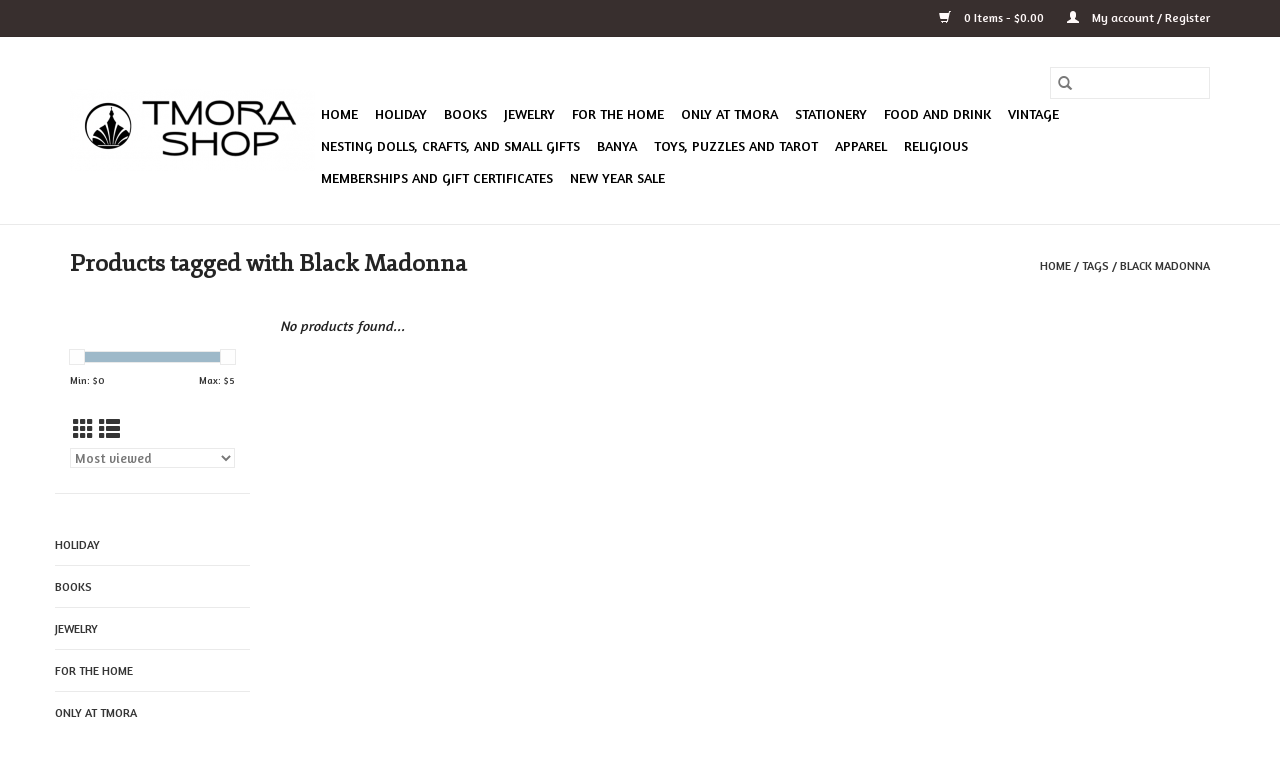

--- FILE ---
content_type: text/html;charset=utf-8
request_url: https://www.shoptmora.org/tags/black-madonna/
body_size: 6949
content:
<!DOCTYPE html>
<html lang="us">
  <head>
    <meta charset="utf-8"/>
<!-- [START] 'blocks/head.rain' -->
<!--

  (c) 2008-2026 Lightspeed Netherlands B.V.
  http://www.lightspeedhq.com
  Generated: 26-01-2026 @ 03:10:43

-->
<link rel="canonical" href="https://www.shoptmora.org/tags/black-madonna/"/>
<link rel="alternate" href="https://www.shoptmora.org/index.rss" type="application/rss+xml" title="New products"/>
<meta name="robots" content="noodp,noydir"/>
<meta property="og:url" content="https://www.shoptmora.org/tags/black-madonna/?source=facebook"/>
<meta property="og:site_name" content="TMORA Shop"/>
<meta property="og:title" content="Black Madonna"/>
<meta property="og:description" content="A Shop Wrapped in Mystery Inside an Enigma."/>
<script>
(function(w,d,s,l,i){w[l]=w[l]||[];w[l].push({'gtm.start':
new Date().getTime(),event:'gtm.js'});var f=d.getElementsByTagName(s)[0],
j=d.createElement(s),dl=l!='dataLayer'?'&l='+l:'';j.async=true;j.src=
'https://www.googletagmanager.com/gtm.js?id='+i+dl;f.parentNode.insertBefore(j,f);
})(window,document,'script','dataLayer','GTM-TXS293C');
</script>
<!--[if lt IE 9]>
<script src="https://cdn.shoplightspeed.com/assets/html5shiv.js?2025-02-20"></script>
<![endif]-->
<!-- [END] 'blocks/head.rain' -->
    <title>Black Madonna - TMORA Shop</title>
    <meta name="description" content="A Shop Wrapped in Mystery Inside an Enigma." />
    <meta name="keywords" content="Black, Madonna, Russia, Russian, Art, Museum, History, Soviet, Architecture, Fine, Arts, Folk, Arts, Khokhloma, Mezen, Gzhel, Romanov, Fabergé, Faberge, Ukraine, Ukrainian, Matryoshka, Samovar, Baltic, Lithuanian, Latvian, Armenian, Uzbekistani, Geo" />
    <meta http-equiv="X-UA-Compatible" content="IE=edge,chrome=1">
    <meta name="viewport" content="width=device-width, initial-scale=1.0">
    <meta name="apple-mobile-web-app-capable" content="yes">
    <meta name="apple-mobile-web-app-status-bar-style" content="black">

    <link rel="shortcut icon" href="https://cdn.shoplightspeed.com/shops/639403/themes/3581/v/97934/assets/favicon.ico?20200924151427" type="image/x-icon" />
    <link href='//fonts.googleapis.com/css?family=Amaranth:400,300,600' rel='stylesheet' type='text/css'>
    <link href='//fonts.googleapis.com/css?family=Fjord%20One:400,300,600' rel='stylesheet' type='text/css'>
    <link rel="shortcut icon" href="https://cdn.shoplightspeed.com/shops/639403/themes/3581/v/97934/assets/favicon.ico?20200924151427" type="image/x-icon" />
    <link rel="stylesheet" href="https://cdn.shoplightspeed.com/shops/639403/themes/3581/assets/bootstrap-min.css?2025050719430320200921071828" />
    <link rel="stylesheet" href="https://cdn.shoplightspeed.com/shops/639403/themes/3581/assets/style.css?2025050719430320200921071828" />
    <link rel="stylesheet" href="https://cdn.shoplightspeed.com/shops/639403/themes/3581/assets/settings.css?2025050719430320200921071828" />
    <link rel="stylesheet" href="https://cdn.shoplightspeed.com/assets/gui-2-0.css?2025-02-20" />
    <link rel="stylesheet" href="https://cdn.shoplightspeed.com/assets/gui-responsive-2-0.css?2025-02-20" />
    <link rel="stylesheet" href="https://cdn.shoplightspeed.com/shops/639403/themes/3581/assets/custom.css?2025050719430320200921071828" />
        <link rel="stylesheet" href="https://cdn.shoplightspeed.com/shops/639403/themes/3581/assets/tutorial.css?2025050719430320200921071828" />
    
    <script src="https://cdn.shoplightspeed.com/assets/jquery-1-9-1.js?2025-02-20"></script>
    <script src="https://cdn.shoplightspeed.com/assets/jquery-ui-1-10-1.js?2025-02-20"></script>

    <script type="text/javascript" src="https://cdn.shoplightspeed.com/shops/639403/themes/3581/assets/global.js?2025050719430320200921071828"></script>
		<script type="text/javascript" src="https://cdn.shoplightspeed.com/shops/639403/themes/3581/assets/bootstrap-min.js?2025050719430320200921071828"></script>
    <script type="text/javascript" src="https://cdn.shoplightspeed.com/shops/639403/themes/3581/assets/jcarousel.js?2025050719430320200921071828"></script>
    <script type="text/javascript" src="https://cdn.shoplightspeed.com/assets/gui.js?2025-02-20"></script>
    <script type="text/javascript" src="https://cdn.shoplightspeed.com/assets/gui-responsive-2-0.js?2025-02-20"></script>

    <script type="text/javascript" src="https://cdn.shoplightspeed.com/shops/639403/themes/3581/assets/share42.js?2025050719430320200921071828"></script>

    <!--[if lt IE 9]>
    <link rel="stylesheet" href="https://cdn.shoplightspeed.com/shops/639403/themes/3581/assets/style-ie.css?2025050719430320200921071828" />
    <![endif]-->
    <link rel="stylesheet" media="print" href="https://cdn.shoplightspeed.com/shops/639403/themes/3581/assets/print-min.css?2025050719430320200921071828" />
  </head>
  <body class="tutorial--on">
    <header>
  <div class="topnav">
    <div class="container">
      
      <div class="right">
        <span role="region" aria-label="Cart">
          <a href="https://www.shoptmora.org/cart/" title="Cart" class="cart">
            <span class="glyphicon glyphicon-shopping-cart"></span>
            0 Items - $0.00
          </a>
        </span>
        <span>
          <a href="https://www.shoptmora.org/account/" title="My account" class="my-account">
            <span class="glyphicon glyphicon-user"></span>
                        	My account / Register
                      </a>
        </span>
      </div>
    </div>
  </div>

  <div class="navigation container">
    <div class="align">
      <div class="burger">
        <button type="button" aria-label="Open menu">
          <img src="https://cdn.shoplightspeed.com/shops/639403/themes/3581/assets/hamburger.png?20250507194208" width="32" height="32" alt="Menu">
        </button>
      </div>

              <div class="vertical logo">
          <a href="https://www.shoptmora.org/" title="TMORA Shop">
            <img src="https://cdn.shoplightspeed.com/shops/639403/themes/3581/v/109677/assets/logo.png?20201012150825" alt="TMORA Shop" />
          </a>
        </div>
      
      <nav class="nonbounce desktop vertical">
        <form action="https://www.shoptmora.org/search/" method="get" id="formSearch" role="search">
          <input type="text" name="q" autocomplete="off" value="" aria-label="Search" />
          <button type="submit" class="search-btn" title="Search">
            <span class="glyphicon glyphicon-search"></span>
          </button>
        </form>
        <ul region="navigation" aria-label=Navigation menu>
          <li class="item home ">
            <a class="itemLink" href="https://www.shoptmora.org/">Home</a>
          </li>
          
                    	<li class="item sub">
              <a class="itemLink" href="https://www.shoptmora.org/holiday/" title="Holiday">
                Holiday
              </a>
                            	<span class="glyphicon glyphicon-play"></span>
                <ul class="subnav">
                                      <li class="subitem">
                      <a class="subitemLink" href="https://www.shoptmora.org/holiday/ornaments/" title="Ornaments">Ornaments</a>
                                          </li>
                	              	</ul>
                          </li>
                    	<li class="item sub">
              <a class="itemLink" href="https://www.shoptmora.org/books/" title="Books">
                Books
              </a>
                            	<span class="glyphicon glyphicon-play"></span>
                <ul class="subnav">
                                      <li class="subitem">
                      <a class="subitemLink" href="https://www.shoptmora.org/books/arts-culture/" title="Arts &amp; Culture">Arts &amp; Culture</a>
                                          </li>
                	                    <li class="subitem">
                      <a class="subitemLink" href="https://www.shoptmora.org/books/cookbooks/" title="Cookbooks">Cookbooks</a>
                                          </li>
                	                    <li class="subitem">
                      <a class="subitemLink" href="https://www.shoptmora.org/books/childrens-books/" title="Children&#039;s Books">Children&#039;s Books</a>
                                          </li>
                	                    <li class="subitem">
                      <a class="subitemLink" href="https://www.shoptmora.org/books/history/" title="History">History</a>
                                          </li>
                	                    <li class="subitem">
                      <a class="subitemLink" href="https://www.shoptmora.org/books/literature/" title="Literature">Literature</a>
                                          </li>
                	                    <li class="subitem">
                      <a class="subitemLink" href="https://www.shoptmora.org/books/calendars/" title="Calendars">Calendars</a>
                                          </li>
                	                    <li class="subitem">
                      <a class="subitemLink" href="https://www.shoptmora.org/books/russian-language/" title="Russian Language">Russian Language</a>
                                          </li>
                	              	</ul>
                          </li>
                    	<li class="item sub">
              <a class="itemLink" href="https://www.shoptmora.org/jewelry/" title="Jewelry">
                Jewelry
              </a>
                            	<span class="glyphicon glyphicon-play"></span>
                <ul class="subnav">
                                      <li class="subitem">
                      <a class="subitemLink" href="https://www.shoptmora.org/jewelry/pendants-necklaces/" title="Pendants &amp; Necklaces">Pendants &amp; Necklaces</a>
                                          </li>
                	                    <li class="subitem">
                      <a class="subitemLink" href="https://www.shoptmora.org/jewelry/earrings/" title="Earrings">Earrings</a>
                                          </li>
                	                    <li class="subitem">
                      <a class="subitemLink" href="https://www.shoptmora.org/jewelry/brooches-and-pins/" title="Brooches and Pins">Brooches and Pins</a>
                                          </li>
                	                    <li class="subitem">
                      <a class="subitemLink" href="https://www.shoptmora.org/jewelry/rings/" title="Rings">Rings</a>
                                          </li>
                	                    <li class="subitem">
                      <a class="subitemLink" href="https://www.shoptmora.org/jewelry/bracelets/" title="Bracelets">Bracelets</a>
                                          </li>
                	              	</ul>
                          </li>
                    	<li class="item sub">
              <a class="itemLink" href="https://www.shoptmora.org/for-the-home/" title="For the Home">
                For the Home
              </a>
                            	<span class="glyphicon glyphicon-play"></span>
                <ul class="subnav">
                                      <li class="subitem">
                      <a class="subitemLink" href="https://www.shoptmora.org/for-the-home/candle-holders/" title="Candle Holders">Candle Holders</a>
                                          </li>
                	                    <li class="subitem">
                      <a class="subitemLink" href="https://www.shoptmora.org/for-the-home/decorative-objects/" title="Decorative Objects">Decorative Objects</a>
                                          </li>
                	                    <li class="subitem">
                      <a class="subitemLink" href="https://www.shoptmora.org/for-the-home/barware-crystal/" title="Barware &amp; Crystal">Barware &amp; Crystal</a>
                                          </li>
                	                    <li class="subitem">
                      <a class="subitemLink" href="https://www.shoptmora.org/for-the-home/candles-and-matches/" title="Candles and Matches">Candles and Matches</a>
                                          </li>
                	                    <li class="subitem">
                      <a class="subitemLink" href="https://www.shoptmora.org/for-the-home/blankets/" title="Blankets">Blankets</a>
                                          </li>
                	                    <li class="subitem">
                      <a class="subitemLink" href="https://www.shoptmora.org/for-the-home/linens/" title="Linens">Linens</a>
                                          </li>
                	                    <li class="subitem">
                      <a class="subitemLink" href="https://www.shoptmora.org/for-the-home/trays-and-kitchen/" title="Trays and Kitchen">Trays and Kitchen</a>
                                          </li>
                	                    <li class="subitem">
                      <a class="subitemLink" href="https://www.shoptmora.org/for-the-home/folk-art-ribbon/" title="Folk Art Ribbon">Folk Art Ribbon</a>
                                          </li>
                	              	</ul>
                          </li>
                    	<li class="item">
              <a class="itemLink" href="https://www.shoptmora.org/only-at-tmora/" title="Only at TMORA">
                Only at TMORA
              </a>
                          </li>
                    	<li class="item sub">
              <a class="itemLink" href="https://www.shoptmora.org/stationery/" title="Stationery">
                Stationery
              </a>
                            	<span class="glyphicon glyphicon-play"></span>
                <ul class="subnav">
                                      <li class="subitem">
                      <a class="subitemLink" href="https://www.shoptmora.org/stationery/boxed-notecards/" title="Boxed Notecards">Boxed Notecards</a>
                                          </li>
                	                    <li class="subitem">
                      <a class="subitemLink" href="https://www.shoptmora.org/stationery/journals-and-notebooks/" title="Journals and Notebooks">Journals and Notebooks</a>
                                          </li>
                	                    <li class="subitem">
                      <a class="subitemLink" href="https://www.shoptmora.org/stationery/artist-cards-postcards/" title="Artist Cards &amp; Postcards">Artist Cards &amp; Postcards</a>
                                          </li>
                	              	</ul>
                          </li>
                    	<li class="item sub">
              <a class="itemLink" href="https://www.shoptmora.org/food-and-drink/" title="Food and Drink">
                Food and Drink
              </a>
                            	<span class="glyphicon glyphicon-play"></span>
                <ul class="subnav">
                                      <li class="subitem">
                      <a class="subitemLink" href="https://www.shoptmora.org/food-and-drink/jam-honey/" title="Jam &amp; Honey">Jam &amp; Honey</a>
                                          </li>
                	                    <li class="subitem">
                      <a class="subitemLink" href="https://www.shoptmora.org/food-and-drink/confections-and-cookies/" title="Confections and Cookies">Confections and Cookies</a>
                                          </li>
                	                    <li class="subitem">
                      <a class="subitemLink" href="https://www.shoptmora.org/food-and-drink/pantry/" title="Pantry">Pantry</a>
                                          </li>
                	                    <li class="subitem">
                      <a class="subitemLink" href="https://www.shoptmora.org/food-and-drink/beverages/" title="Beverages">Beverages</a>
                                          </li>
                	                    <li class="subitem">
                      <a class="subitemLink" href="https://www.shoptmora.org/food-and-drink/specialty-teas-and-coffee/" title="Specialty Teas and Coffee">Specialty Teas and Coffee</a>
                                          </li>
                	              	</ul>
                          </li>
                    	<li class="item sub">
              <a class="itemLink" href="https://www.shoptmora.org/vintage/" title="Vintage">
                Vintage
              </a>
                            	<span class="glyphicon glyphicon-play"></span>
                <ul class="subnav">
                                      <li class="subitem">
                      <a class="subitemLink" href="https://www.shoptmora.org/vintage/ceramics/" title="Ceramics">Ceramics</a>
                                          </li>
                	                    <li class="subitem">
                      <a class="subitemLink" href="https://www.shoptmora.org/vintage/samovars/" title="Samovars">Samovars</a>
                                          </li>
                	                    <li class="subitem">
                      <a class="subitemLink" href="https://www.shoptmora.org/vintage/icons/" title="Icons">Icons</a>
                                          </li>
                	                    <li class="subitem">
                      <a class="subitemLink" href="https://www.shoptmora.org/vintage/soviet-vintage/" title="Soviet Vintage">Soviet Vintage</a>
                                          </li>
                	                    <li class="subitem">
                      <a class="subitemLink" href="https://www.shoptmora.org/vintage/antique-and-vintage-currency/" title="Antique and Vintage Currency">Antique and Vintage Currency</a>
                                          </li>
                	                    <li class="subitem">
                      <a class="subitemLink" href="https://www.shoptmora.org/vintage/other-vintage/" title="Other Vintage">Other Vintage</a>
                                          </li>
                	                    <li class="subitem">
                      <a class="subitemLink" href="https://www.shoptmora.org/vintage/folk-arts/" title="Folk Arts">Folk Arts</a>
                                          </li>
                	              	</ul>
                          </li>
                    	<li class="item sub">
              <a class="itemLink" href="https://www.shoptmora.org/nesting-dolls-crafts-and-small-gifts/" title="Nesting Dolls, Crafts, and Small Gifts">
                Nesting Dolls, Crafts, and Small Gifts
              </a>
                            	<span class="glyphicon glyphicon-play"></span>
                <ul class="subnav">
                                      <li class="subitem">
                      <a class="subitemLink" href="https://www.shoptmora.org/nesting-dolls-crafts-and-small-gifts/magnets/" title="Magnets">Magnets</a>
                                          </li>
                	                    <li class="subitem">
                      <a class="subitemLink" href="https://www.shoptmora.org/nesting-dolls-crafts-and-small-gifts/nesting-dolls/" title="Nesting Dolls">Nesting Dolls</a>
                                          </li>
                	                    <li class="subitem">
                      <a class="subitemLink" href="https://www.shoptmora.org/nesting-dolls-crafts-and-small-gifts/embroidery-kits/" title="Embroidery Kits">Embroidery Kits</a>
                                          </li>
                	                    <li class="subitem">
                      <a class="subitemLink" href="https://www.shoptmora.org/nesting-dolls-crafts-and-small-gifts/compacts-and-cases/" title="Compacts and Cases">Compacts and Cases</a>
                                          </li>
                	              	</ul>
                          </li>
                    	<li class="item">
              <a class="itemLink" href="https://www.shoptmora.org/banya/" title="Banya">
                Banya
              </a>
                          </li>
                    	<li class="item">
              <a class="itemLink" href="https://www.shoptmora.org/toys-puzzles-and-tarot/" title="Toys, Puzzles and Tarot">
                Toys, Puzzles and Tarot
              </a>
                          </li>
                    	<li class="item">
              <a class="itemLink" href="https://www.shoptmora.org/apparel/" title="Apparel">
                Apparel
              </a>
                          </li>
                    	<li class="item sub">
              <a class="itemLink" href="https://www.shoptmora.org/religious/" title="Religious">
                Religious
              </a>
                            	<span class="glyphicon glyphicon-play"></span>
                <ul class="subnav">
                                      <li class="subitem">
                      <a class="subitemLink" href="https://www.shoptmora.org/religious/icons/" title="Icons">Icons</a>
                                          </li>
                	                    <li class="subitem">
                      <a class="subitemLink" href="https://www.shoptmora.org/religious/judaica/" title="Judaica">Judaica</a>
                                          </li>
                	              	</ul>
                          </li>
                    	<li class="item">
              <a class="itemLink" href="https://www.shoptmora.org/memberships-and-gift-certificates/" title=" Memberships and Gift Certificates">
                 Memberships and Gift Certificates
              </a>
                          </li>
                    	<li class="item">
              <a class="itemLink" href="https://www.shoptmora.org/new-year-sale/" title="New Year Sale">
                New Year Sale
              </a>
                          </li>
          
          
          
          
                  </ul>

        <span class="glyphicon glyphicon-remove"></span>
      </nav>
    </div>
  </div>
</header>

    <div class="wrapper">
      <div class="container content" role="main">
                <div class="page-title row">
  <div class="col-sm-6 col-md-6">
    <h1>Products tagged with Black Madonna</h1>
  </div>
  <div class="col-sm-6 col-md-6 breadcrumbs text-right" role="nav" aria-label="Breadcrumbs">
  <a href="https://www.shoptmora.org/" title="Home">Home</a>

      / <a href="https://www.shoptmora.org/tags/" >Tags</a>
      / <a href="https://www.shoptmora.org/tags/black-madonna/" aria-current="true">Black Madonna</a>
  </div>

  </div>
<div class="products row">
  <div class="col-md-2 sidebar" role="complementary">
    <div class="row sort">
      <form action="https://www.shoptmora.org/tags/black-madonna/" method="get" id="filter_form" class="col-xs-12 col-sm-12">
        <input type="hidden" name="mode" value="grid" id="filter_form_mode" />
        <input type="hidden" name="limit" value="12" id="filter_form_limit" />
        <input type="hidden" name="sort" value="popular" id="filter_form_sort" />
        <input type="hidden" name="max" value="5" id="filter_form_max" />
        <input type="hidden" name="min" value="0" id="filter_form_min" />

        <div class="price-filter" aria-hidden="true">
          <div class="sidebar-filter-slider">
            <div id="collection-filter-price"></div>
          </div>
          <div class="price-filter-range clear">
            <div class="min">Min: $<span>0</span></div>
            <div class="max">Max: $<span>5</span></div>
          </div>
        </div>

        <div class="modes hidden-xs hidden-sm">
          <a href="?mode=grid" aria-label="Grid view"><i class="glyphicon glyphicon-th" role="presentation"></i></a>
          <a href="?mode=list" aria-label="List view"><i class="glyphicon glyphicon-th-list" role="presentation"></i></a>
        </div>

        <select name="sort" onchange="$('#formSortModeLimit').submit();" aria-label="Sort by">
                    	<option value="popular" selected="selected">Most viewed</option>
                    	<option value="newest">Newest products</option>
                    	<option value="lowest">Lowest price</option>
                    	<option value="highest">Highest price</option>
                    	<option value="asc">Name ascending</option>
                    	<option value="desc">Name descending</option>
                  </select>

        
              </form>
  	</div>

    			<div class="row" role="navigation" aria-label="Categories">
				<ul>
  				    				<li class="item">
              <span class="arrow"></span>
              <a href="https://www.shoptmora.org/holiday/" class="itemLink"  title="Holiday">
                Holiday               </a>

                  				</li>
  				    				<li class="item">
              <span class="arrow"></span>
              <a href="https://www.shoptmora.org/books/" class="itemLink"  title="Books">
                Books               </a>

                  				</li>
  				    				<li class="item">
              <span class="arrow"></span>
              <a href="https://www.shoptmora.org/jewelry/" class="itemLink"  title="Jewelry">
                Jewelry               </a>

                  				</li>
  				    				<li class="item">
              <span class="arrow"></span>
              <a href="https://www.shoptmora.org/for-the-home/" class="itemLink"  title="For the Home">
                For the Home               </a>

                  				</li>
  				    				<li class="item">
              <span class="arrow"></span>
              <a href="https://www.shoptmora.org/only-at-tmora/" class="itemLink"  title="Only at TMORA">
                Only at TMORA               </a>

                  				</li>
  				    				<li class="item">
              <span class="arrow"></span>
              <a href="https://www.shoptmora.org/stationery/" class="itemLink"  title="Stationery">
                Stationery               </a>

                  				</li>
  				    				<li class="item">
              <span class="arrow"></span>
              <a href="https://www.shoptmora.org/food-and-drink/" class="itemLink"  title="Food and Drink">
                Food and Drink               </a>

                  				</li>
  				    				<li class="item">
              <span class="arrow"></span>
              <a href="https://www.shoptmora.org/vintage/" class="itemLink"  title="Vintage">
                Vintage               </a>

                  				</li>
  				    				<li class="item">
              <span class="arrow"></span>
              <a href="https://www.shoptmora.org/nesting-dolls-crafts-and-small-gifts/" class="itemLink"  title="Nesting Dolls, Crafts, and Small Gifts">
                Nesting Dolls, Crafts, and Small Gifts               </a>

                  				</li>
  				    				<li class="item">
              <span class="arrow"></span>
              <a href="https://www.shoptmora.org/banya/" class="itemLink"  title="Banya">
                Banya               </a>

                  				</li>
  				    				<li class="item">
              <span class="arrow"></span>
              <a href="https://www.shoptmora.org/toys-puzzles-and-tarot/" class="itemLink"  title="Toys, Puzzles and Tarot">
                Toys, Puzzles and Tarot               </a>

                  				</li>
  				    				<li class="item">
              <span class="arrow"></span>
              <a href="https://www.shoptmora.org/apparel/" class="itemLink"  title="Apparel">
                Apparel               </a>

                  				</li>
  				    				<li class="item">
              <span class="arrow"></span>
              <a href="https://www.shoptmora.org/religious/" class="itemLink"  title="Religious">
                Religious               </a>

                  				</li>
  				    				<li class="item">
              <span class="arrow"></span>
              <a href="https://www.shoptmora.org/memberships-and-gift-certificates/" class="itemLink"  title=" Memberships and Gift Certificates">
                 Memberships and Gift Certificates               </a>

                  				</li>
  				    				<li class="item">
              <span class="arrow"></span>
              <a href="https://www.shoptmora.org/new-year-sale/" class="itemLink"  title="New Year Sale">
                New Year Sale               </a>

                  				</li>
  				  			</ul>
      </div>
		  </div>

  <div class="col-sm-12 col-md-10" role="region" aria-label="Product Listing">
            	<div class="no-products-found">No products found...</div>
      </div>
</div>


<script type="text/javascript">
  $(function(){
    $('#filter_form input, #filter_form select').change(function(){
      $(this).closest('form').submit();
    });

    $("#collection-filter-price").slider({
      range: true,
      min: 0,
      max: 5,
      values: [0, 5],
      step: 1,
      slide: function(event, ui) {
    		$('.sidebar-filter-range .min span').html(ui.values[0]);
    		$('.sidebar-filter-range .max span').html(ui.values[1]);

    		$('#filter_form_min').val(ui.values[0]);
    		$('#filter_form_max').val(ui.values[1]);
  		},
    	stop: function(event, ui) {
    		$('#filter_form').submit();
  		}
    });
  });
</script>
      </div>

      <footer>
  <hr class="full-width" />
  <div class="container">
    <div class="social row">
      
            	<div class="social-media col-xs-12 col-md-12  text-center tutorial__hover">
        	<div class="inline-block relative">
          	<a href="https://www.facebook.com/lightspeedhq/" class="social-icon facebook" target="_blank" aria-label="Facebook TMORA Shop"></a>          	<a href="https://twitter.com/tmorashop" class="social-icon twitter" target="_blank" aria-label="Twitter TMORA Shop"></a>          	<a href="https://plus.google.com/" class="social-icon google" target="_blank" aria-label="Google plus TMORA Shop"></a>          	<a href="https://www.pinterest.com/tmorashop" class="social-icon pinterest" target="_blank" aria-label="Pinterest TMORA Shop"></a>          	<a href="https://www.youtube.com/channel/UCZ0MXNe89NBHUBK8BcxW7tA" class="social-icon youtube" target="_blank" aria-label="YouTube TMORA Shop"></a>          	<a href="https://www.tumblr.com/" class="social-icon tumblr" target="_blank" aria-label="Tumblr TMORA Shop"></a>          	<a href="https://www.instagram.com/tmorashop" class="social-icon instagram" target="_blank" aria-label="Instagram TMORA Shop"></a>
          	              <div class="absolute top-0 right-0 left-0 bottom-0 text-center tutorial__fade tutorial__fade-center--dark tutorial__social hidden-xs">
                <a href="/admin/auth/login?redirect=theme/preview/general/header/tutorial" class="p1 block hightlight-color tutorial__background border tutorial__border-color tutorial__add-button tutorial__border-radius" target="_blank">
                  <i class="glyphicon glyphicon-plus-sign tutorial__add-button-icon"></i><span class="bold tutorial__add-button-text">Set up Social Media</span>
                </a>
              </div>
                    	</div>
      	</div>
          </div>

    <hr class="full-width" />

    <div class="links row">
      <div class="col-xs-12 col-sm-3 col-md-3" role="article" aria-label="Customer service links">
        <label class="footercollapse" for="_1">
          <strong>Customer service</strong>
          <span class="glyphicon glyphicon-chevron-down hidden-sm hidden-md hidden-lg"></span>
        </label>
        <input class="footercollapse_input hidden-md hidden-lg hidden-sm" id="_1" type="checkbox">
        <div class="list">
          <ul class="no-underline no-list-style">
                          <li>
                <a href="https://www.shoptmora.org/service/about/" title="About Us" >
                  About Us
                </a>
              </li>
                          <li>
                <a href="https://www.shoptmora.org/service/general-terms-conditions/" title="TMORA Shop terms &amp; conditions" >
                  TMORA Shop terms &amp; conditions
                </a>
              </li>
                          <li>
                <a href="https://www.shoptmora.org/service/privacy-policy/" title="TMORA Shop Privacy Policy" >
                  TMORA Shop Privacy Policy
                </a>
              </li>
                          <li>
                <a href="https://www.shoptmora.org/service/payment-methods/" title="TMORA Shop Payment methods" >
                  TMORA Shop Payment methods
                </a>
              </li>
                          <li>
                <a href="https://www.shoptmora.org/service/shipping-returns/" title="TMORA Shop Shipping and Return Policy" >
                  TMORA Shop Shipping and Return Policy
                </a>
              </li>
                          <li>
                <a href="https://www.shoptmora.org/service/" title="TMORA Shop Customer Support" >
                  TMORA Shop Customer Support
                </a>
              </li>
                      </ul>
        </div>
      </div>

      <div class="col-xs-12 col-sm-3 col-md-3" role="article" aria-label="Products links">
    		<label class="footercollapse" for="_2">
        	<strong>Products</strong>
          <span class="glyphicon glyphicon-chevron-down hidden-sm hidden-md hidden-lg"></span>
        </label>
        <input class="footercollapse_input hidden-md hidden-lg hidden-sm" id="_2" type="checkbox">
        <div class="list">
          <ul>
            <li><a href="https://www.shoptmora.org/collection/" title="All products">All products</a></li>
                        <li><a href="https://www.shoptmora.org/collection/?sort=newest" title="New products">New products</a></li>
            <li><a href="https://www.shoptmora.org/collection/offers/" title="Offers">Offers</a></li>
                        <li><a href="https://www.shoptmora.org/tags/" title="Tags">Tags</a></li>            <li><a href="https://www.shoptmora.org/index.rss" title="RSS feed">RSS feed</a></li>
          </ul>
        </div>
      </div>

      <div class="col-xs-12 col-sm-3 col-md-3" role="article" aria-label="My account links">
        <label class="footercollapse" for="_3">
        	<strong>
          	          		My account
          	        	</strong>
          <span class="glyphicon glyphicon-chevron-down hidden-sm hidden-md hidden-lg"></span>
        </label>
        <input class="footercollapse_input hidden-md hidden-lg hidden-sm" id="_3" type="checkbox">

        <div class="list">
          <ul>
            
                        	            		<li><a href="https://www.shoptmora.org/account/" title="Register">Register</a></li>
            	                        	            		<li><a href="https://www.shoptmora.org/account/orders/" title="My orders">My orders</a></li>
            	                        	                        	            		<li><a href="https://www.shoptmora.org/account/wishlist/" title="My wishlist">My wishlist</a></li>
            	                        	                      </ul>
        </div>
      </div>

      <div class="col-xs-12 col-sm-3 col-md-3" role="article" aria-label="Company info">
      	<label class="footercollapse" for="_4">
      		<strong>
                        	The Museum of Russian Art Shop
                      </strong>
          <span class="glyphicon glyphicon-chevron-down hidden-sm hidden-md hidden-lg"></span>
        </label>
        <input class="footercollapse_input hidden-md hidden-lg hidden-sm" id="_4" type="checkbox">

        <div class="list">
        	          	<span class="contact-description">Folk Spirit. Cultural Depth. Elevated Design.</span>
                  	          	<div class="contact" role="group" aria-label="Phone number: 612.767.6402">
            	<span class="glyphicon glyphicon-earphone"></span>
            	612.767.6402
          	</div>
        	        	          	<div class="contact">
            	<span class="glyphicon glyphicon-envelope"></span>
            	<a href="/cdn-cgi/l/email-protection#3e535c5b4c597e4a53514c5f10514c59" title="Email" aria-label="Email: mberg@tmora.org">
              	<span class="__cf_email__" data-cfemail="a8c5cacddacfe8dcc5c7dac986c7dacf">[email&#160;protected]</span>
            	</a>
          	</div>
        	        </div>

                
              </div>
    </div>
  	<hr class="full-width" />
  </div>

  <div class="copyright-payment">
    <div class="container">
      <div class="row">
        <div class="copyright col-md-6">
          © Copyright 2026 TMORA Shop
                    	- Powered by
          	          		<a href="http://www.lightspeedhq.com" title="Lightspeed" target="_blank" aria-label="Powered by Lightspeed">Lightspeed</a>
          		          	                  </div>
        <div class="payments col-md-6 text-right">
                      <a href="https://www.shoptmora.org/service/payment-methods/" title="Credit Card">
              <img src="https://cdn.shoplightspeed.com/assets/icon-payment-creditcard.png?2025-02-20" alt="Credit Card" />
            </a>
                  </div>
      </div>
    </div>
  </div>
</footer>
    </div>
    <!-- [START] 'blocks/body.rain' -->
<script data-cfasync="false" src="/cdn-cgi/scripts/5c5dd728/cloudflare-static/email-decode.min.js"></script><script>
(function () {
  var s = document.createElement('script');
  s.type = 'text/javascript';
  s.async = true;
  s.src = 'https://www.shoptmora.org/services/stats/pageview.js';
  ( document.getElementsByTagName('head')[0] || document.getElementsByTagName('body')[0] ).appendChild(s);
})();
</script>
  
<!-- Global site tag (gtag.js) - Google Analytics -->
<script async src="https://www.googletagmanager.com/gtag/js?id=G-3LDXRSTB9X"></script>
<script>
    window.dataLayer = window.dataLayer || [];
    function gtag(){dataLayer.push(arguments);}

        gtag('consent', 'default', {"ad_storage":"denied","ad_user_data":"denied","ad_personalization":"denied","analytics_storage":"denied","region":["AT","BE","BG","CH","GB","HR","CY","CZ","DK","EE","FI","FR","DE","EL","HU","IE","IT","LV","LT","LU","MT","NL","PL","PT","RO","SK","SI","ES","SE","IS","LI","NO","CA-QC"]});
    
    gtag('js', new Date());
    gtag('config', 'G-3LDXRSTB9X', {
        'currency': 'USD',
                'country': 'US'
    });

    </script>
<!-- [END] 'blocks/body.rain' -->
          <script type="text/javascript" src="https://cdn.shoplightspeed.com/shops/639403/themes/3581/assets/tutorial.js?2025050719430320200921071828"></script>
      <script>(function(){function c(){var b=a.contentDocument||a.contentWindow.document;if(b){var d=b.createElement('script');d.innerHTML="window.__CF$cv$params={r:'9c3cd19f080cb1bb',t:'MTc2OTM5NzA0My4wMDAwMDA='};var a=document.createElement('script');a.nonce='';a.src='/cdn-cgi/challenge-platform/scripts/jsd/main.js';document.getElementsByTagName('head')[0].appendChild(a);";b.getElementsByTagName('head')[0].appendChild(d)}}if(document.body){var a=document.createElement('iframe');a.height=1;a.width=1;a.style.position='absolute';a.style.top=0;a.style.left=0;a.style.border='none';a.style.visibility='hidden';document.body.appendChild(a);if('loading'!==document.readyState)c();else if(window.addEventListener)document.addEventListener('DOMContentLoaded',c);else{var e=document.onreadystatechange||function(){};document.onreadystatechange=function(b){e(b);'loading'!==document.readyState&&(document.onreadystatechange=e,c())}}}})();</script><script defer src="https://static.cloudflareinsights.com/beacon.min.js/vcd15cbe7772f49c399c6a5babf22c1241717689176015" integrity="sha512-ZpsOmlRQV6y907TI0dKBHq9Md29nnaEIPlkf84rnaERnq6zvWvPUqr2ft8M1aS28oN72PdrCzSjY4U6VaAw1EQ==" data-cf-beacon='{"rayId":"9c3cd19f080cb1bb","version":"2025.9.1","serverTiming":{"name":{"cfExtPri":true,"cfEdge":true,"cfOrigin":true,"cfL4":true,"cfSpeedBrain":true,"cfCacheStatus":true}},"token":"8247b6569c994ee1a1084456a4403cc9","b":1}' crossorigin="anonymous"></script>
</body>
</html>


--- FILE ---
content_type: text/javascript;charset=utf-8
request_url: https://www.shoptmora.org/services/stats/pageview.js
body_size: -435
content:
// SEOshop 26-01-2026 03:10:44

--- FILE ---
content_type: text/javascript
request_url: https://polo.feathr.co/v1/analytics/match/script.js?a_id=628fe24c41870cabf9dce591&pk=feathr
body_size: -296
content:
(function (w) {
    
        
        
    if (typeof w.feathr === 'function') {
        w.feathr('match', '6976db35df2cab0002cade07');
    }
        
    
}(window));